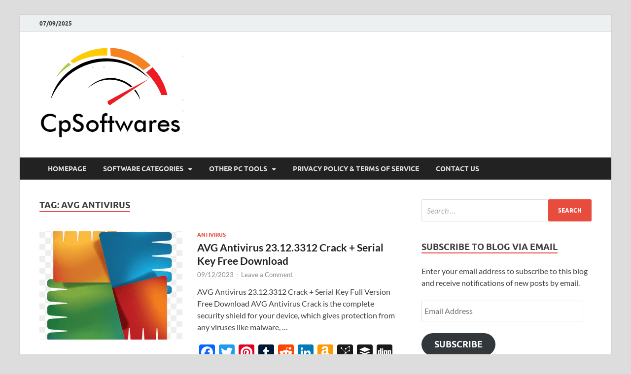

--- FILE ---
content_type: text/html
request_url: https://cpsoftwares.com/tag/avg-antivirus/
body_size: 13419
content:
<!DOCTYPE html>
<html lang="en-US">
<head>
<meta charset="UTF-8">
<meta name="viewport" content="width=device-width, initial-scale=1">
<link rel="profile" href="https://gmpg.org/xfn/11">
<meta name='robots' content='index, follow, max-image-preview:large, max-snippet:-1, max-video-preview:-1' />
<style>img:is([sizes="auto" i], [sizes^="auto," i]) { contain-intrinsic-size: 3000px 1500px }</style>
<!-- This site is optimized with the Yoast SEO plugin v25.8 - https://yoast.com/wordpress/plugins/seo/ -->
<title>page%%</title>
<link rel="canonical" href="https://cpsoftwares.com/tag/avg-antivirus/" />
<meta property="og:locale" content="en_US" />
<meta property="og:type" content="article" />
<meta property="og:title" content="page%%" />
<meta property="og:url" content="https://cpsoftwares.com/tag/avg-antivirus/" />
<meta property="og:site_name" content="Crack Pc Software" />
<meta name="twitter:card" content="summary_large_image" />
<script type="application/ld+json" class="yoast-schema-graph">{"@context":"https://schema.org","@graph":[{"@type":"CollectionPage","@id":"https://cpsoftwares.com/tag/avg-antivirus/","url":"https://cpsoftwares.com/tag/avg-antivirus/","name":"page%%","isPartOf":{"@id":"https://cpsoftwares.com/#website"},"primaryImageOfPage":{"@id":"https://cpsoftwares.com/tag/avg-antivirus/#primaryimage"},"image":{"@id":"https://cpsoftwares.com/tag/avg-antivirus/#primaryimage"},"thumbnailUrl":"https://i0.wp.com/cpsoftwares.com/wp-content/uploads/2020/08/AVG-Antivirus-Crack.png?fit=360%2C360&ssl=1","breadcrumb":{"@id":"https://cpsoftwares.com/tag/avg-antivirus/#breadcrumb"},"inLanguage":"en-US"},{"@type":"ImageObject","inLanguage":"en-US","@id":"https://cpsoftwares.com/tag/avg-antivirus/#primaryimage","url":"https://i0.wp.com/cpsoftwares.com/wp-content/uploads/2020/08/AVG-Antivirus-Crack.png?fit=360%2C360&ssl=1","contentUrl":"https://i0.wp.com/cpsoftwares.com/wp-content/uploads/2020/08/AVG-Antivirus-Crack.png?fit=360%2C360&ssl=1","width":360,"height":360,"caption":"AVG Antivirus Crack"},{"@type":"BreadcrumbList","@id":"https://cpsoftwares.com/tag/avg-antivirus/#breadcrumb","itemListElement":[{"@type":"ListItem","position":1,"name":"Home","item":"https://cpsoftwares.com/"},{"@type":"ListItem","position":2,"name":"AVG Antivirus"}]},{"@type":"WebSite","@id":"https://cpsoftwares.com/#website","url":"https://cpsoftwares.com/","name":"Crack Pc Software","description":"Crack Pc Softwares Full Version Free Download","publisher":{"@id":"https://cpsoftwares.com/#organization"},"potentialAction":[{"@type":"SearchAction","target":{"@type":"EntryPoint","urlTemplate":"https://cpsoftwares.com/?s={search_term_string}"},"query-input":{"@type":"PropertyValueSpecification","valueRequired":true,"valueName":"search_term_string"}}],"inLanguage":"en-US"},{"@type":"Organization","@id":"https://cpsoftwares.com/#organization","name":"Crack Pc Software","url":"https://cpsoftwares.com/","logo":{"@type":"ImageObject","inLanguage":"en-US","@id":"https://cpsoftwares.com/#/schema/logo/image/","url":"https://i0.wp.com/cpsoftwares.com/wp-content/uploads/2020/08/logo-cpsoftwares.png?fit=292%2C193&ssl=1","contentUrl":"https://i0.wp.com/cpsoftwares.com/wp-content/uploads/2020/08/logo-cpsoftwares.png?fit=292%2C193&ssl=1","width":292,"height":193,"caption":"Crack Pc Software"},"image":{"@id":"https://cpsoftwares.com/#/schema/logo/image/"}}]}</script>
<!-- / Yoast SEO plugin. -->
<link rel='dns-prefetch' href='//static.addtoany.com' />
<link rel='dns-prefetch' href='//secure.gravatar.com' />
<link rel='dns-prefetch' href='//stats.wp.com' />
<link rel='dns-prefetch' href='//v0.wordpress.com' />
<link rel='dns-prefetch' href='//widgets.wp.com' />
<link rel='dns-prefetch' href='//s0.wp.com' />
<link rel='dns-prefetch' href='//0.gravatar.com' />
<link rel='dns-prefetch' href='//1.gravatar.com' />
<link rel='dns-prefetch' href='//2.gravatar.com' />
<link rel='preconnect' href='//i0.wp.com' />
<link rel='preconnect' href='//c0.wp.com' />
<link rel="alternate" type="application/rss+xml" title="Crack Pc Software &raquo; Feed" href="https://cpsoftwares.com/feed/" />
<link rel="alternate" type="application/rss+xml" title="Crack Pc Software &raquo; Comments Feed" href="https://cpsoftwares.com/comments/feed/" />
<link rel="alternate" type="application/rss+xml" title="Crack Pc Software &raquo; AVG Antivirus Tag Feed" href="https://cpsoftwares.com/tag/avg-antivirus/feed/" />
<style type="text/css" media="all">
.wpautoterms-footer{background-color:#ffffff;text-align:center;}
.wpautoterms-footer a{color:#000000;font-family:Arial, sans-serif;font-size:14px;}
.wpautoterms-footer .separator{color:#cccccc;font-family:Arial, sans-serif;font-size:14px;}</style>
<link rel='stylesheet' id='wp-block-library-css' href='https://c0.wp.com/c/6.8.2/wp-includes/css/dist/block-library/style.min.css' type='text/css' media='all' />
<style id='wp-block-library-theme-inline-css' type='text/css'>
.wp-block-audio :where(figcaption){color:#555;font-size:13px;text-align:center}.is-dark-theme .wp-block-audio :where(figcaption){color:#ffffffa6}.wp-block-audio{margin:0 0 1em}.wp-block-code{border:1px solid #ccc;border-radius:4px;font-family:Menlo,Consolas,monaco,monospace;padding:.8em 1em}.wp-block-embed :where(figcaption){color:#555;font-size:13px;text-align:center}.is-dark-theme .wp-block-embed :where(figcaption){color:#ffffffa6}.wp-block-embed{margin:0 0 1em}.blocks-gallery-caption{color:#555;font-size:13px;text-align:center}.is-dark-theme .blocks-gallery-caption{color:#ffffffa6}:root :where(.wp-block-image figcaption){color:#555;font-size:13px;text-align:center}.is-dark-theme :root :where(.wp-block-image figcaption){color:#ffffffa6}.wp-block-image{margin:0 0 1em}.wp-block-pullquote{border-bottom:4px solid;border-top:4px solid;color:currentColor;margin-bottom:1.75em}.wp-block-pullquote cite,.wp-block-pullquote footer,.wp-block-pullquote__citation{color:currentColor;font-size:.8125em;font-style:normal;text-transform:uppercase}.wp-block-quote{border-left:.25em solid;margin:0 0 1.75em;padding-left:1em}.wp-block-quote cite,.wp-block-quote footer{color:currentColor;font-size:.8125em;font-style:normal;position:relative}.wp-block-quote:where(.has-text-align-right){border-left:none;border-right:.25em solid;padding-left:0;padding-right:1em}.wp-block-quote:where(.has-text-align-center){border:none;padding-left:0}.wp-block-quote.is-large,.wp-block-quote.is-style-large,.wp-block-quote:where(.is-style-plain){border:none}.wp-block-search .wp-block-search__label{font-weight:700}.wp-block-search__button{border:1px solid #ccc;padding:.375em .625em}:where(.wp-block-group.has-background){padding:1.25em 2.375em}.wp-block-separator.has-css-opacity{opacity:.4}.wp-block-separator{border:none;border-bottom:2px solid;margin-left:auto;margin-right:auto}.wp-block-separator.has-alpha-channel-opacity{opacity:1}.wp-block-separator:not(.is-style-wide):not(.is-style-dots){width:100px}.wp-block-separator.has-background:not(.is-style-dots){border-bottom:none;height:1px}.wp-block-separator.has-background:not(.is-style-wide):not(.is-style-dots){height:2px}.wp-block-table{margin:0 0 1em}.wp-block-table td,.wp-block-table th{word-break:normal}.wp-block-table :where(figcaption){color:#555;font-size:13px;text-align:center}.is-dark-theme .wp-block-table :where(figcaption){color:#ffffffa6}.wp-block-video :where(figcaption){color:#555;font-size:13px;text-align:center}.is-dark-theme .wp-block-video :where(figcaption){color:#ffffffa6}.wp-block-video{margin:0 0 1em}:root :where(.wp-block-template-part.has-background){margin-bottom:0;margin-top:0;padding:1.25em 2.375em}
</style>
<style id='classic-theme-styles-inline-css' type='text/css'>
/*! This file is auto-generated */
.wp-block-button__link{color:#fff;background-color:#32373c;border-radius:9999px;box-shadow:none;text-decoration:none;padding:calc(.667em + 2px) calc(1.333em + 2px);font-size:1.125em}.wp-block-file__button{background:#32373c;color:#fff;text-decoration:none}
</style>
<link rel='stylesheet' id='mediaelement-css' href='https://c0.wp.com/c/6.8.2/wp-includes/js/mediaelement/mediaelementplayer-legacy.min.css' type='text/css' media='all' />
<link rel='stylesheet' id='wp-mediaelement-css' href='https://c0.wp.com/c/6.8.2/wp-includes/js/mediaelement/wp-mediaelement.min.css' type='text/css' media='all' />
<style id='jetpack-sharing-buttons-style-inline-css' type='text/css'>
.jetpack-sharing-buttons__services-list{display:flex;flex-direction:row;flex-wrap:wrap;gap:0;list-style-type:none;margin:5px;padding:0}.jetpack-sharing-buttons__services-list.has-small-icon-size{font-size:12px}.jetpack-sharing-buttons__services-list.has-normal-icon-size{font-size:16px}.jetpack-sharing-buttons__services-list.has-large-icon-size{font-size:24px}.jetpack-sharing-buttons__services-list.has-huge-icon-size{font-size:36px}@media print{.jetpack-sharing-buttons__services-list{display:none!important}}.editor-styles-wrapper .wp-block-jetpack-sharing-buttons{gap:0;padding-inline-start:0}ul.jetpack-sharing-buttons__services-list.has-background{padding:1.25em 2.375em}
</style>
<style id='global-styles-inline-css' type='text/css'>
:root{--wp--preset--aspect-ratio--square: 1;--wp--preset--aspect-ratio--4-3: 4/3;--wp--preset--aspect-ratio--3-4: 3/4;--wp--preset--aspect-ratio--3-2: 3/2;--wp--preset--aspect-ratio--2-3: 2/3;--wp--preset--aspect-ratio--16-9: 16/9;--wp--preset--aspect-ratio--9-16: 9/16;--wp--preset--color--black: #000000;--wp--preset--color--cyan-bluish-gray: #abb8c3;--wp--preset--color--white: #ffffff;--wp--preset--color--pale-pink: #f78da7;--wp--preset--color--vivid-red: #cf2e2e;--wp--preset--color--luminous-vivid-orange: #ff6900;--wp--preset--color--luminous-vivid-amber: #fcb900;--wp--preset--color--light-green-cyan: #7bdcb5;--wp--preset--color--vivid-green-cyan: #00d084;--wp--preset--color--pale-cyan-blue: #8ed1fc;--wp--preset--color--vivid-cyan-blue: #0693e3;--wp--preset--color--vivid-purple: #9b51e0;--wp--preset--gradient--vivid-cyan-blue-to-vivid-purple: linear-gradient(135deg,rgba(6,147,227,1) 0%,rgb(155,81,224) 100%);--wp--preset--gradient--light-green-cyan-to-vivid-green-cyan: linear-gradient(135deg,rgb(122,220,180) 0%,rgb(0,208,130) 100%);--wp--preset--gradient--luminous-vivid-amber-to-luminous-vivid-orange: linear-gradient(135deg,rgba(252,185,0,1) 0%,rgba(255,105,0,1) 100%);--wp--preset--gradient--luminous-vivid-orange-to-vivid-red: linear-gradient(135deg,rgba(255,105,0,1) 0%,rgb(207,46,46) 100%);--wp--preset--gradient--very-light-gray-to-cyan-bluish-gray: linear-gradient(135deg,rgb(238,238,238) 0%,rgb(169,184,195) 100%);--wp--preset--gradient--cool-to-warm-spectrum: linear-gradient(135deg,rgb(74,234,220) 0%,rgb(151,120,209) 20%,rgb(207,42,186) 40%,rgb(238,44,130) 60%,rgb(251,105,98) 80%,rgb(254,248,76) 100%);--wp--preset--gradient--blush-light-purple: linear-gradient(135deg,rgb(255,206,236) 0%,rgb(152,150,240) 100%);--wp--preset--gradient--blush-bordeaux: linear-gradient(135deg,rgb(254,205,165) 0%,rgb(254,45,45) 50%,rgb(107,0,62) 100%);--wp--preset--gradient--luminous-dusk: linear-gradient(135deg,rgb(255,203,112) 0%,rgb(199,81,192) 50%,rgb(65,88,208) 100%);--wp--preset--gradient--pale-ocean: linear-gradient(135deg,rgb(255,245,203) 0%,rgb(182,227,212) 50%,rgb(51,167,181) 100%);--wp--preset--gradient--electric-grass: linear-gradient(135deg,rgb(202,248,128) 0%,rgb(113,206,126) 100%);--wp--preset--gradient--midnight: linear-gradient(135deg,rgb(2,3,129) 0%,rgb(40,116,252) 100%);--wp--preset--font-size--small: 13px;--wp--preset--font-size--medium: 20px;--wp--preset--font-size--large: 36px;--wp--preset--font-size--x-large: 42px;--wp--preset--spacing--20: 0.44rem;--wp--preset--spacing--30: 0.67rem;--wp--preset--spacing--40: 1rem;--wp--preset--spacing--50: 1.5rem;--wp--preset--spacing--60: 2.25rem;--wp--preset--spacing--70: 3.38rem;--wp--preset--spacing--80: 5.06rem;--wp--preset--shadow--natural: 6px 6px 9px rgba(0, 0, 0, 0.2);--wp--preset--shadow--deep: 12px 12px 50px rgba(0, 0, 0, 0.4);--wp--preset--shadow--sharp: 6px 6px 0px rgba(0, 0, 0, 0.2);--wp--preset--shadow--outlined: 6px 6px 0px -3px rgba(255, 255, 255, 1), 6px 6px rgba(0, 0, 0, 1);--wp--preset--shadow--crisp: 6px 6px 0px rgba(0, 0, 0, 1);}:where(.is-layout-flex){gap: 0.5em;}:where(.is-layout-grid){gap: 0.5em;}body .is-layout-flex{display: flex;}.is-layout-flex{flex-wrap: wrap;align-items: center;}.is-layout-flex > :is(*, div){margin: 0;}body .is-layout-grid{display: grid;}.is-layout-grid > :is(*, div){margin: 0;}:where(.wp-block-columns.is-layout-flex){gap: 2em;}:where(.wp-block-columns.is-layout-grid){gap: 2em;}:where(.wp-block-post-template.is-layout-flex){gap: 1.25em;}:where(.wp-block-post-template.is-layout-grid){gap: 1.25em;}.has-black-color{color: var(--wp--preset--color--black) !important;}.has-cyan-bluish-gray-color{color: var(--wp--preset--color--cyan-bluish-gray) !important;}.has-white-color{color: var(--wp--preset--color--white) !important;}.has-pale-pink-color{color: var(--wp--preset--color--pale-pink) !important;}.has-vivid-red-color{color: var(--wp--preset--color--vivid-red) !important;}.has-luminous-vivid-orange-color{color: var(--wp--preset--color--luminous-vivid-orange) !important;}.has-luminous-vivid-amber-color{color: var(--wp--preset--color--luminous-vivid-amber) !important;}.has-light-green-cyan-color{color: var(--wp--preset--color--light-green-cyan) !important;}.has-vivid-green-cyan-color{color: var(--wp--preset--color--vivid-green-cyan) !important;}.has-pale-cyan-blue-color{color: var(--wp--preset--color--pale-cyan-blue) !important;}.has-vivid-cyan-blue-color{color: var(--wp--preset--color--vivid-cyan-blue) !important;}.has-vivid-purple-color{color: var(--wp--preset--color--vivid-purple) !important;}.has-black-background-color{background-color: var(--wp--preset--color--black) !important;}.has-cyan-bluish-gray-background-color{background-color: var(--wp--preset--color--cyan-bluish-gray) !important;}.has-white-background-color{background-color: var(--wp--preset--color--white) !important;}.has-pale-pink-background-color{background-color: var(--wp--preset--color--pale-pink) !important;}.has-vivid-red-background-color{background-color: var(--wp--preset--color--vivid-red) !important;}.has-luminous-vivid-orange-background-color{background-color: var(--wp--preset--color--luminous-vivid-orange) !important;}.has-luminous-vivid-amber-background-color{background-color: var(--wp--preset--color--luminous-vivid-amber) !important;}.has-light-green-cyan-background-color{background-color: var(--wp--preset--color--light-green-cyan) !important;}.has-vivid-green-cyan-background-color{background-color: var(--wp--preset--color--vivid-green-cyan) !important;}.has-pale-cyan-blue-background-color{background-color: var(--wp--preset--color--pale-cyan-blue) !important;}.has-vivid-cyan-blue-background-color{background-color: var(--wp--preset--color--vivid-cyan-blue) !important;}.has-vivid-purple-background-color{background-color: var(--wp--preset--color--vivid-purple) !important;}.has-black-border-color{border-color: var(--wp--preset--color--black) !important;}.has-cyan-bluish-gray-border-color{border-color: var(--wp--preset--color--cyan-bluish-gray) !important;}.has-white-border-color{border-color: var(--wp--preset--color--white) !important;}.has-pale-pink-border-color{border-color: var(--wp--preset--color--pale-pink) !important;}.has-vivid-red-border-color{border-color: var(--wp--preset--color--vivid-red) !important;}.has-luminous-vivid-orange-border-color{border-color: var(--wp--preset--color--luminous-vivid-orange) !important;}.has-luminous-vivid-amber-border-color{border-color: var(--wp--preset--color--luminous-vivid-amber) !important;}.has-light-green-cyan-border-color{border-color: var(--wp--preset--color--light-green-cyan) !important;}.has-vivid-green-cyan-border-color{border-color: var(--wp--preset--color--vivid-green-cyan) !important;}.has-pale-cyan-blue-border-color{border-color: var(--wp--preset--color--pale-cyan-blue) !important;}.has-vivid-cyan-blue-border-color{border-color: var(--wp--preset--color--vivid-cyan-blue) !important;}.has-vivid-purple-border-color{border-color: var(--wp--preset--color--vivid-purple) !important;}.has-vivid-cyan-blue-to-vivid-purple-gradient-background{background: var(--wp--preset--gradient--vivid-cyan-blue-to-vivid-purple) !important;}.has-light-green-cyan-to-vivid-green-cyan-gradient-background{background: var(--wp--preset--gradient--light-green-cyan-to-vivid-green-cyan) !important;}.has-luminous-vivid-amber-to-luminous-vivid-orange-gradient-background{background: var(--wp--preset--gradient--luminous-vivid-amber-to-luminous-vivid-orange) !important;}.has-luminous-vivid-orange-to-vivid-red-gradient-background{background: var(--wp--preset--gradient--luminous-vivid-orange-to-vivid-red) !important;}.has-very-light-gray-to-cyan-bluish-gray-gradient-background{background: var(--wp--preset--gradient--very-light-gray-to-cyan-bluish-gray) !important;}.has-cool-to-warm-spectrum-gradient-background{background: var(--wp--preset--gradient--cool-to-warm-spectrum) !important;}.has-blush-light-purple-gradient-background{background: var(--wp--preset--gradient--blush-light-purple) !important;}.has-blush-bordeaux-gradient-background{background: var(--wp--preset--gradient--blush-bordeaux) !important;}.has-luminous-dusk-gradient-background{background: var(--wp--preset--gradient--luminous-dusk) !important;}.has-pale-ocean-gradient-background{background: var(--wp--preset--gradient--pale-ocean) !important;}.has-electric-grass-gradient-background{background: var(--wp--preset--gradient--electric-grass) !important;}.has-midnight-gradient-background{background: var(--wp--preset--gradient--midnight) !important;}.has-small-font-size{font-size: var(--wp--preset--font-size--small) !important;}.has-medium-font-size{font-size: var(--wp--preset--font-size--medium) !important;}.has-large-font-size{font-size: var(--wp--preset--font-size--large) !important;}.has-x-large-font-size{font-size: var(--wp--preset--font-size--x-large) !important;}
:where(.wp-block-post-template.is-layout-flex){gap: 1.25em;}:where(.wp-block-post-template.is-layout-grid){gap: 1.25em;}
:where(.wp-block-columns.is-layout-flex){gap: 2em;}:where(.wp-block-columns.is-layout-grid){gap: 2em;}
:root :where(.wp-block-pullquote){font-size: 1.5em;line-height: 1.6;}
</style>
<!-- <link rel='stylesheet' id='wpautoterms_css-css' href='https://cpsoftwares.com/wp-content/plugins/auto-terms-of-service-and-privacy-policy/css/wpautoterms.css?ver=6.8.2' type='text/css' media='all' /> -->
<!-- <link rel='stylesheet' id='contact-form-7-css' href='https://cpsoftwares.com/wp-content/plugins/contact-form-7/includes/css/styles.css?ver=6.1.1' type='text/css' media='all' /> -->
<!-- <link rel='stylesheet' id='hitmag-fonts-css' href='https://cpsoftwares.com/wp-content/themes/hitmag/css/fonts.css' type='text/css' media='all' /> -->
<!-- <link rel='stylesheet' id='hitmag-font-awesome-css' href='https://cpsoftwares.com/wp-content/themes/hitmag/css/all.min.css?ver=6.5.1' type='text/css' media='all' /> -->
<!-- <link rel='stylesheet' id='hitmag-style-css' href='https://cpsoftwares.com/wp-content/themes/hitmag/style.css?ver=1.4.3' type='text/css' media='all' /> -->
<link rel="stylesheet" type="text/css" href="//cpsoftwares.com/wp-content/cache/wpfc-minified/m1ef5h1p/o0a5.css" media="all"/>
<link rel='stylesheet' id='jetpack_likes-css' href='https://c0.wp.com/p/jetpack/14.9.1/modules/likes/style.css' type='text/css' media='all' />
<link rel='stylesheet' id='jetpack-subscriptions-css' href='https://c0.wp.com/p/jetpack/14.9.1/_inc/build/subscriptions/subscriptions.min.css' type='text/css' media='all' />
<!-- <link rel='stylesheet' id='addtoany-css' href='https://cpsoftwares.com/wp-content/plugins/add-to-any/addtoany.min.css?ver=1.16' type='text/css' media='all' /> -->
<link rel="stylesheet" type="text/css" href="//cpsoftwares.com/wp-content/cache/wpfc-minified/qj1bkec/faawy.css" media="all"/>
<script type="text/javascript" src="https://c0.wp.com/c/6.8.2/wp-includes/js/jquery/jquery.min.js" id="jquery-core-js"></script>
<script type="text/javascript" src="https://c0.wp.com/c/6.8.2/wp-includes/js/jquery/jquery-migrate.min.js" id="jquery-migrate-js"></script>
<script type="text/javascript" src="https://c0.wp.com/c/6.8.2/wp-includes/js/dist/dom-ready.min.js" id="wp-dom-ready-js"></script>
<script src='//cpsoftwares.com/wp-content/cache/wpfc-minified/6ynbzjv3/faawy.js' type="text/javascript"></script>
<!-- <script type="text/javascript" src="https://cpsoftwares.com/wp-content/plugins/auto-terms-of-service-and-privacy-policy/js/base.js?ver=3.0.3" id="wpautoterms_base-js"></script> -->
<script type="text/javascript" id="addtoany-core-js-before">
/* <![CDATA[ */
window.a2a_config=window.a2a_config||{};a2a_config.callbacks=[];a2a_config.overlays=[];a2a_config.templates={};
/* ]]> */
</script>
<script type="text/javascript" defer src="https://static.addtoany.com/menu/page.js" id="addtoany-core-js"></script>
<script src='//cpsoftwares.com/wp-content/cache/wpfc-minified/e2cmkrb0/faawy.js' type="text/javascript"></script>
<!-- <script type="text/javascript" defer src="https://cpsoftwares.com/wp-content/plugins/add-to-any/addtoany.min.js?ver=1.1" id="addtoany-jquery-js"></script> -->
<!--[if lt IE 9]>
<script type="text/javascript" src="https://cpsoftwares.com/wp-content/themes/hitmag/js/html5shiv.min.js?ver=6.8.2" id="html5shiv-js"></script>
<![endif]-->
<link rel="https://api.w.org/" href="https://cpsoftwares.com/wp-json/" /><link rel="alternate" title="JSON" type="application/json" href="https://cpsoftwares.com/wp-json/wp/v2/tags/3423" /><link rel="EditURI" type="application/rsd+xml" title="RSD" href="https://cpsoftwares.com/xmlrpc.php?rsd" />
<meta name="generator" content="WordPress 6.8.2" />
<style>img#wpstats{display:none}</style>
<style type="text/css">
button,
input[type="button"],
input[type="reset"],
input[type="submit"] {
background: #E74C3C;
}
.th-readmore {
background: #E74C3C;
}           
a:hover {
color: #E74C3C;
} 
.main-navigation a:hover {
background-color: #E74C3C;
}
.main-navigation .current_page_item > a,
.main-navigation .current-menu-item > a,
.main-navigation .current_page_ancestor > a,
.main-navigation .current-menu-ancestor > a {
background-color: #E74C3C;
}
#main-nav-button:hover {
background-color: #E74C3C;
}
.post-navigation .post-title:hover {
color: #E74C3C;
}
.top-navigation a:hover {
color: #E74C3C;
}
.top-navigation ul ul a:hover {
background: #E74C3C;
}
#top-nav-button:hover {
color: #E74C3C;
}
.responsive-mainnav li a:hover,
.responsive-topnav li a:hover {
background: #E74C3C;
}
#hm-search-form .search-form .search-submit {
background-color: #E74C3C;
}
.nav-links .current {
background: #E74C3C;
}
.is-style-hitmag-widget-title,
.elementor-widget-container h5,
.widgettitle,
.widget-title {
border-bottom: 2px solid #E74C3C;
}
.footer-widget-title {
border-bottom: 2px solid #E74C3C;
}
.widget-area a:hover {
color: #E74C3C;
}
.footer-widget-area .widget a:hover {
color: #E74C3C;
}
.site-info a:hover {
color: #E74C3C;
}
.wp-block-search .wp-block-search__button,
.search-form .search-submit {
background: #E74C3C;
}
.hmb-entry-title a:hover {
color: #E74C3C;
}
.hmb-entry-meta a:hover,
.hms-meta a:hover {
color: #E74C3C;
}
.hms-title a:hover {
color: #E74C3C;
}
.hmw-grid-post .post-title a:hover {
color: #E74C3C;
}
.footer-widget-area .hmw-grid-post .post-title a:hover,
.footer-widget-area .hmb-entry-title a:hover,
.footer-widget-area .hms-title a:hover {
color: #E74C3C;
}
.hm-tabs-wdt .ui-state-active {
border-bottom: 2px solid #E74C3C;
}
a.hm-viewall {
background: #E74C3C;
}
#hitmag-tags a,
.widget_tag_cloud .tagcloud a {
background: #E74C3C;
}
.site-title a {
color: #E74C3C;
}
.hitmag-post .entry-title a:hover {
color: #E74C3C;
}
.hitmag-post .entry-meta a:hover {
color: #E74C3C;
}
.cat-links a {
color: #E74C3C;
}
.hitmag-single .entry-meta a:hover {
color: #E74C3C;
}
.hitmag-single .author a:hover {
color: #E74C3C;
}
.hm-author-content .author-posts-link {
color: #E74C3C;
}
.hm-tags-links a:hover {
background: #E74C3C;
}
.hm-tagged {
background: #E74C3C;
}
.hm-edit-link a.post-edit-link {
background: #E74C3C;
}
.arc-page-title {
border-bottom: 2px solid #E74C3C;
}
.srch-page-title {
border-bottom: 2px solid #E74C3C;
}
.hm-slider-details .cat-links {
background: #E74C3C;
}
.hm-rel-post .post-title a:hover {
color: #E74C3C;
}
.comment-author a {
color: #E74C3C;
}
.comment-metadata a:hover,
.comment-metadata a:focus,
.pingback .comment-edit-link:hover,
.pingback .comment-edit-link:focus {
color: #E74C3C;
}
.comment-reply-link:hover,
.comment-reply-link:focus {
background: #E74C3C;
}
.required {
color: #E74C3C;
}
blockquote {
border-left: 3px solid #E74C3C;
}
.comment-reply-title small a:before {
color: #E74C3C;
}
.woocommerce ul.products li.product h3:hover,
.woocommerce-widget-area ul li a:hover,
.woocommerce-loop-product__title:hover {
color: #E74C3C;
}
.woocommerce-product-search input[type="submit"],
.woocommerce #respond input#submit, 
.woocommerce a.button, 
.woocommerce button.button, 
.woocommerce input.button,
.woocommerce nav.woocommerce-pagination ul li a:focus,
.woocommerce nav.woocommerce-pagination ul li a:hover,
.woocommerce nav.woocommerce-pagination ul li span.current,
.woocommerce span.onsale,
.woocommerce-widget-area .widget-title,
.woocommerce #respond input#submit.alt,
.woocommerce a.button.alt,
.woocommerce button.button.alt,
.woocommerce input.button.alt {
background: #E74C3C;
}
.wp-block-quote,
.wp-block-quote:not(.is-large):not(.is-style-large) {
border-left: 3px solid #E74C3C;
}		</style>
<style type="text/css">
.site-title a,
.site-description {
position: absolute;
clip: rect(1px, 1px, 1px, 1px);
}
</style>
<link rel="icon" href="https://i0.wp.com/cpsoftwares.com/wp-content/uploads/2020/08/cropped-favicon-cpsoftwares.png?fit=32%2C32&#038;ssl=1" sizes="32x32" />
<link rel="icon" href="https://i0.wp.com/cpsoftwares.com/wp-content/uploads/2020/08/cropped-favicon-cpsoftwares.png?fit=192%2C192&#038;ssl=1" sizes="192x192" />
<link rel="apple-touch-icon" href="https://i0.wp.com/cpsoftwares.com/wp-content/uploads/2020/08/cropped-favicon-cpsoftwares.png?fit=180%2C180&#038;ssl=1" />
<meta name="msapplication-TileImage" content="https://i0.wp.com/cpsoftwares.com/wp-content/uploads/2020/08/cropped-favicon-cpsoftwares.png?fit=270%2C270&#038;ssl=1" />
<style id="kirki-inline-styles"></style></head>
<body data-rsssl=1 class="archive tag tag-avg-antivirus tag-3423 wp-custom-logo wp-embed-responsive wp-theme-hitmag hfeed th-right-sidebar">
<div id="page" class="site hitmag-wrapper">
<a class="skip-link screen-reader-text" href="#content">Skip to content</a>
<header id="masthead" class="site-header" role="banner">
<div class="hm-top-bar">
<div class="hm-container">
<div class="hm-date">07/09/2025</div>
</div><!-- .hm-container -->
</div><!-- .hm-top-bar -->
<div class="header-main-area ">
<div class="hm-container">
<div class="site-branding">
<div class="site-branding-content">
<div class="hm-logo">
<a href="https://cpsoftwares.com/" class="custom-logo-link" rel="home"><img width="292" height="193" src="https://i0.wp.com/cpsoftwares.com/wp-content/uploads/2020/08/logo-cpsoftwares.png?fit=292%2C193&amp;ssl=1" class="custom-logo" alt="Crack Pc Software" decoding="async" fetchpriority="high" srcset="https://i0.wp.com/cpsoftwares.com/wp-content/uploads/2020/08/logo-cpsoftwares.png?w=292&amp;ssl=1 292w, https://i0.wp.com/cpsoftwares.com/wp-content/uploads/2020/08/logo-cpsoftwares.png?resize=290%2C193&amp;ssl=1 290w" sizes="(max-width: 292px) 100vw, 292px" data-attachment-id="1193" data-permalink="https://cpsoftwares.com/logo-cpsoftwares/" data-orig-file="https://i0.wp.com/cpsoftwares.com/wp-content/uploads/2020/08/logo-cpsoftwares.png?fit=292%2C193&amp;ssl=1" data-orig-size="292,193" data-comments-opened="1" data-image-meta="{&quot;aperture&quot;:&quot;0&quot;,&quot;credit&quot;:&quot;&quot;,&quot;camera&quot;:&quot;&quot;,&quot;caption&quot;:&quot;&quot;,&quot;created_timestamp&quot;:&quot;0&quot;,&quot;copyright&quot;:&quot;&quot;,&quot;focal_length&quot;:&quot;0&quot;,&quot;iso&quot;:&quot;0&quot;,&quot;shutter_speed&quot;:&quot;0&quot;,&quot;title&quot;:&quot;&quot;,&quot;orientation&quot;:&quot;0&quot;}" data-image-title="logo cpsoftwares" data-image-description="" data-image-caption="" data-medium-file="https://i0.wp.com/cpsoftwares.com/wp-content/uploads/2020/08/logo-cpsoftwares.png?fit=292%2C193&amp;ssl=1" data-large-file="https://i0.wp.com/cpsoftwares.com/wp-content/uploads/2020/08/logo-cpsoftwares.png?fit=292%2C193&amp;ssl=1" /></a>					</div><!-- .hm-logo -->
<div class="hm-site-title">
<p class="site-title"><a href="https://cpsoftwares.com/" rel="home">Crack Pc Software</a></p>
<p class="site-description">Crack Pc Softwares Full Version Free Download</p>
</div><!-- .hm-site-title -->
</div><!-- .site-branding-content -->
</div><!-- .site-branding -->
</div><!-- .hm-container -->
</div><!-- .header-main-area -->
<div class="hm-nav-container">
<nav id="site-navigation" class="main-navigation" role="navigation">
<div class="hm-container">
<div class="menu-primary-menu-container"><ul id="primary-menu" class="menu"><li id="menu-item-8" class="menu-item menu-item-type-custom menu-item-object-custom menu-item-home menu-item-8"><a href="https://cpsoftwares.com/">HomePage</a></li>
<li id="menu-item-9" class="menu-item menu-item-type-custom menu-item-object-custom menu-item-has-children menu-item-9"><a>Software Categories</a>
<ul class="sub-menu">
<li id="menu-item-10" class="menu-item menu-item-type-taxonomy menu-item-object-category menu-item-10"><a href="https://cpsoftwares.com/category/antivirus/">Antivirus</a></li>
<li id="menu-item-11" class="menu-item menu-item-type-taxonomy menu-item-object-category menu-item-11"><a href="https://cpsoftwares.com/category/data-recovery-tool/">Data Recovery Tool</a></li>
<li id="menu-item-12" class="menu-item menu-item-type-taxonomy menu-item-object-category menu-item-12"><a href="https://cpsoftwares.com/category/download-manager/">Download Manager</a></li>
<li id="menu-item-13" class="menu-item menu-item-type-taxonomy menu-item-object-category menu-item-13"><a href="https://cpsoftwares.com/category/drivers/">Drivers</a></li>
<li id="menu-item-14" class="menu-item menu-item-type-taxonomy menu-item-object-category menu-item-14"><a href="https://cpsoftwares.com/category/graphics/">Graphics</a></li>
<li id="menu-item-16" class="menu-item menu-item-type-taxonomy menu-item-object-category menu-item-16"><a href="https://cpsoftwares.com/category/multimedia/">Multimedia</a></li>
<li id="menu-item-18" class="menu-item menu-item-type-taxonomy menu-item-object-category menu-item-18"><a href="https://cpsoftwares.com/category/pc-optimization/">Pc Optimization</a></li>
<li id="menu-item-19" class="menu-item menu-item-type-taxonomy menu-item-object-category menu-item-19"><a href="https://cpsoftwares.com/category/security/">Security</a></li>
<li id="menu-item-20" class="menu-item menu-item-type-taxonomy menu-item-object-category menu-item-20"><a href="https://cpsoftwares.com/category/video-converter/">Video Converter</a></li>
<li id="menu-item-21" class="menu-item menu-item-type-taxonomy menu-item-object-category menu-item-21"><a href="https://cpsoftwares.com/category/video-editor/">Video Editor</a></li>
<li id="menu-item-22" class="menu-item menu-item-type-taxonomy menu-item-object-category menu-item-22"><a href="https://cpsoftwares.com/category/windows-activator/">Windows Activator</a></li>
</ul>
</li>
<li id="menu-item-39" class="menu-item menu-item-type-custom menu-item-object-custom menu-item-home menu-item-has-children menu-item-39"><a href="https://cpsoftwares.com/">Other Pc Tools</a>
<ul class="sub-menu">
<li id="menu-item-23" class="menu-item menu-item-type-taxonomy menu-item-object-category menu-item-23"><a href="https://cpsoftwares.com/category/windows-tools/">Windows Tools</a></li>
<li id="menu-item-17" class="menu-item menu-item-type-taxonomy menu-item-object-category menu-item-17"><a href="https://cpsoftwares.com/category/office-tools/">Office Tools</a></li>
<li id="menu-item-15" class="menu-item menu-item-type-taxonomy menu-item-object-category menu-item-15"><a href="https://cpsoftwares.com/category/mac-tools/">Mac Tools</a></li>
</ul>
</li>
<li id="menu-item-31" class="menu-item menu-item-type-post_type menu-item-object-page menu-item-31"><a href="https://cpsoftwares.com/privacy-policy-terms-of-service/">Privacy Policy &#038; Terms Of Service</a></li>
<li id="menu-item-32" class="menu-item menu-item-type-post_type menu-item-object-page menu-item-32"><a href="https://cpsoftwares.com/contact-us/">Contact US</a></li>
</ul></div>					
</div><!-- .hm-container -->
</nav><!-- #site-navigation -->
<div class="hm-nwrap">
<a href="#" class="navbutton" id="main-nav-button">
<span class="main-nav-btn-lbl">Main Menu</span>				</a>
</div>
<div class="responsive-mainnav"></div>
</div><!-- .hm-nav-container -->
</header><!-- #masthead -->
<div id="content" class="site-content">
<div class="hm-container">
<div id="primary" class="content-area">
<main id="main" class="site-main" role="main">
<header class="page-header">
<h1 class="page-title arc-page-title">Tag: <span>AVG Antivirus</span></h1>			</header><!-- .page-header -->
<div class="posts-wrap th-list-posts">
<article id="post-1244" class="hitmag-post post-1244 post type-post status-publish format-standard has-post-thumbnail hentry category-antivirus tag-avg-antivirus tag-avg-antivirus-20-6-5495-0 tag-avg-antivirus-20-6-5495-0-crack tag-avg-antivirus-20-6-5495-0-cracked tag-avg-antivirus-20-6-5495-0-download tag-avg-antivirus-20-6-5495-0-full-version tag-avg-antivirus-crack tag-avg-antivirus-free-download tag-avg-antivirus-full-free tag-avg-antivirus-full-version tag-avg-antivirus-key tag-avg-antivirus-keygen tag-avg-antivirus-license-key tag-avg-antivirus-serial-key tag-avg-antivirus-torrent">
<a href="https://cpsoftwares.com/avg-antivirus-crack/" title="AVG Antivirus 23.12.3312 Crack + Serial Key Free Download">
<div class="archive-thumb">
<img width="290" height="220" src="https://i0.wp.com/cpsoftwares.com/wp-content/uploads/2020/08/AVG-Antivirus-Crack.png?resize=290%2C220&amp;ssl=1" class="attachment-hitmag-list size-hitmag-list wp-post-image" alt="AVG Antivirus Crack" decoding="async" data-attachment-id="1248" data-permalink="https://cpsoftwares.com/avg-antivirus-crack/avg-antivirus-crack-2/" data-orig-file="https://i0.wp.com/cpsoftwares.com/wp-content/uploads/2020/08/AVG-Antivirus-Crack.png?fit=360%2C360&amp;ssl=1" data-orig-size="360,360" data-comments-opened="1" data-image-meta="{&quot;aperture&quot;:&quot;0&quot;,&quot;credit&quot;:&quot;&quot;,&quot;camera&quot;:&quot;&quot;,&quot;caption&quot;:&quot;&quot;,&quot;created_timestamp&quot;:&quot;0&quot;,&quot;copyright&quot;:&quot;&quot;,&quot;focal_length&quot;:&quot;0&quot;,&quot;iso&quot;:&quot;0&quot;,&quot;shutter_speed&quot;:&quot;0&quot;,&quot;title&quot;:&quot;&quot;,&quot;orientation&quot;:&quot;0&quot;}" data-image-title="AVG Antivirus Crack" data-image-description="&lt;p&gt;AVG Antivirus Crack&lt;/p&gt;
" data-image-caption="" data-medium-file="https://i0.wp.com/cpsoftwares.com/wp-content/uploads/2020/08/AVG-Antivirus-Crack.png?fit=300%2C300&amp;ssl=1" data-large-file="https://i0.wp.com/cpsoftwares.com/wp-content/uploads/2020/08/AVG-Antivirus-Crack.png?fit=360%2C360&amp;ssl=1" />			</div><!-- .archive-thumb -->
</a>
<div class="archive-content">
<header class="entry-header">
<div class="cat-links"><a href="https://cpsoftwares.com/category/antivirus/" rel="category tag">Antivirus</a></div><h3 class="entry-title"><a href="https://cpsoftwares.com/avg-antivirus-crack/" rel="bookmark">AVG Antivirus 23.12.3312 Crack + Serial Key Free Download</a></h3>			<div class="entry-meta">
<span class="posted-on"><a href="https://cpsoftwares.com/avg-antivirus-crack/" rel="bookmark"><time class="entry-date published" datetime="2023-12-09T01:10:56+05:00">09/12/2023</time><time class="updated" datetime="2023-12-09T08:01:19+05:00">09/12/2023</time></a></span><span class="meta-sep"> - </span><span class="comments-link"><a href="https://cpsoftwares.com/avg-antivirus-crack/#respond">Leave a Comment</a></span>			</div><!-- .entry-meta -->
</header><!-- .entry-header -->
<div class="entry-summary">
<p>AVG Antivirus 23.12.3312 Crack + Serial Key Full Version Free Download AVG Antivirus Crack is the complete security shield for your device, which gives protection from any viruses like malware, &hellip; </p>
<div class="addtoany_share_save_container addtoany_content addtoany_content_bottom"><div class="a2a_kit a2a_kit_size_32 addtoany_list" data-a2a-url="https://cpsoftwares.com/avg-antivirus-crack/" data-a2a-title="AVG Antivirus 23.12.3312 Crack + Serial Key Free Download"><a class="a2a_button_facebook" href="https://www.addtoany.com/add_to/facebook?linkurl=https%3A%2F%2Fcpsoftwares.com%2Favg-antivirus-crack%2F&amp;linkname=AVG%20Antivirus%2023.12.3312%20Crack%20%2B%20Serial%20Key%20Free%20Download" title="Facebook" rel="nofollow noopener" target="_blank"></a><a class="a2a_button_twitter" href="https://www.addtoany.com/add_to/twitter?linkurl=https%3A%2F%2Fcpsoftwares.com%2Favg-antivirus-crack%2F&amp;linkname=AVG%20Antivirus%2023.12.3312%20Crack%20%2B%20Serial%20Key%20Free%20Download" title="Twitter" rel="nofollow noopener" target="_blank"></a><a class="a2a_button_pinterest" href="https://www.addtoany.com/add_to/pinterest?linkurl=https%3A%2F%2Fcpsoftwares.com%2Favg-antivirus-crack%2F&amp;linkname=AVG%20Antivirus%2023.12.3312%20Crack%20%2B%20Serial%20Key%20Free%20Download" title="Pinterest" rel="nofollow noopener" target="_blank"></a><a class="a2a_button_tumblr" href="https://www.addtoany.com/add_to/tumblr?linkurl=https%3A%2F%2Fcpsoftwares.com%2Favg-antivirus-crack%2F&amp;linkname=AVG%20Antivirus%2023.12.3312%20Crack%20%2B%20Serial%20Key%20Free%20Download" title="Tumblr" rel="nofollow noopener" target="_blank"></a><a class="a2a_button_reddit" href="https://www.addtoany.com/add_to/reddit?linkurl=https%3A%2F%2Fcpsoftwares.com%2Favg-antivirus-crack%2F&amp;linkname=AVG%20Antivirus%2023.12.3312%20Crack%20%2B%20Serial%20Key%20Free%20Download" title="Reddit" rel="nofollow noopener" target="_blank"></a><a class="a2a_button_linkedin" href="https://www.addtoany.com/add_to/linkedin?linkurl=https%3A%2F%2Fcpsoftwares.com%2Favg-antivirus-crack%2F&amp;linkname=AVG%20Antivirus%2023.12.3312%20Crack%20%2B%20Serial%20Key%20Free%20Download" title="LinkedIn" rel="nofollow noopener" target="_blank"></a><a class="a2a_button_amazon_wish_list" href="https://www.addtoany.com/add_to/amazon_wish_list?linkurl=https%3A%2F%2Fcpsoftwares.com%2Favg-antivirus-crack%2F&amp;linkname=AVG%20Antivirus%2023.12.3312%20Crack%20%2B%20Serial%20Key%20Free%20Download" title="Amazon Wish List" rel="nofollow noopener" target="_blank"></a><a class="a2a_button_bibsonomy" href="https://www.addtoany.com/add_to/bibsonomy?linkurl=https%3A%2F%2Fcpsoftwares.com%2Favg-antivirus-crack%2F&amp;linkname=AVG%20Antivirus%2023.12.3312%20Crack%20%2B%20Serial%20Key%20Free%20Download" title="BibSonomy" rel="nofollow noopener" target="_blank"></a><a class="a2a_button_buffer" href="https://www.addtoany.com/add_to/buffer?linkurl=https%3A%2F%2Fcpsoftwares.com%2Favg-antivirus-crack%2F&amp;linkname=AVG%20Antivirus%2023.12.3312%20Crack%20%2B%20Serial%20Key%20Free%20Download" title="Buffer" rel="nofollow noopener" target="_blank"></a><a class="a2a_button_digg" href="https://www.addtoany.com/add_to/digg?linkurl=https%3A%2F%2Fcpsoftwares.com%2Favg-antivirus-crack%2F&amp;linkname=AVG%20Antivirus%2023.12.3312%20Crack%20%2B%20Serial%20Key%20Free%20Download" title="Digg" rel="nofollow noopener" target="_blank"></a><a class="a2a_button_diigo" href="https://www.addtoany.com/add_to/diigo?linkurl=https%3A%2F%2Fcpsoftwares.com%2Favg-antivirus-crack%2F&amp;linkname=AVG%20Antivirus%2023.12.3312%20Crack%20%2B%20Serial%20Key%20Free%20Download" title="Diigo" rel="nofollow noopener" target="_blank"></a><a class="a2a_button_fark" href="https://www.addtoany.com/add_to/fark?linkurl=https%3A%2F%2Fcpsoftwares.com%2Favg-antivirus-crack%2F&amp;linkname=AVG%20Antivirus%2023.12.3312%20Crack%20%2B%20Serial%20Key%20Free%20Download" title="Fark" rel="nofollow noopener" target="_blank"></a><a class="a2a_button_flipboard" href="https://www.addtoany.com/add_to/flipboard?linkurl=https%3A%2F%2Fcpsoftwares.com%2Favg-antivirus-crack%2F&amp;linkname=AVG%20Antivirus%2023.12.3312%20Crack%20%2B%20Serial%20Key%20Free%20Download" title="Flipboard" rel="nofollow noopener" target="_blank"></a><a class="a2a_button_folkd" href="https://www.addtoany.com/add_to/folkd?linkurl=https%3A%2F%2Fcpsoftwares.com%2Favg-antivirus-crack%2F&amp;linkname=AVG%20Antivirus%2023.12.3312%20Crack%20%2B%20Serial%20Key%20Free%20Download" title="Folkd" rel="nofollow noopener" target="_blank"></a><a class="a2a_button_instapaper" href="https://www.addtoany.com/add_to/instapaper?linkurl=https%3A%2F%2Fcpsoftwares.com%2Favg-antivirus-crack%2F&amp;linkname=AVG%20Antivirus%2023.12.3312%20Crack%20%2B%20Serial%20Key%20Free%20Download" title="Instapaper" rel="nofollow noopener" target="_blank"></a><a class="a2a_button_myspace" href="https://www.addtoany.com/add_to/myspace?linkurl=https%3A%2F%2Fcpsoftwares.com%2Favg-antivirus-crack%2F&amp;linkname=AVG%20Antivirus%2023.12.3312%20Crack%20%2B%20Serial%20Key%20Free%20Download" title="MySpace" rel="nofollow noopener" target="_blank"></a><a class="a2a_button_plurk" href="https://www.addtoany.com/add_to/plurk?linkurl=https%3A%2F%2Fcpsoftwares.com%2Favg-antivirus-crack%2F&amp;linkname=AVG%20Antivirus%2023.12.3312%20Crack%20%2B%20Serial%20Key%20Free%20Download" title="Plurk" rel="nofollow noopener" target="_blank"></a><a class="a2a_button_pocket" href="https://www.addtoany.com/add_to/pocket?linkurl=https%3A%2F%2Fcpsoftwares.com%2Favg-antivirus-crack%2F&amp;linkname=AVG%20Antivirus%2023.12.3312%20Crack%20%2B%20Serial%20Key%20Free%20Download" title="Pocket" rel="nofollow noopener" target="_blank"></a><a class="a2a_button_vk" href="https://www.addtoany.com/add_to/vk?linkurl=https%3A%2F%2Fcpsoftwares.com%2Favg-antivirus-crack%2F&amp;linkname=AVG%20Antivirus%2023.12.3312%20Crack%20%2B%20Serial%20Key%20Free%20Download" title="VK" rel="nofollow noopener" target="_blank"></a><a class="a2a_button_xing" href="https://www.addtoany.com/add_to/xing?linkurl=https%3A%2F%2Fcpsoftwares.com%2Favg-antivirus-crack%2F&amp;linkname=AVG%20Antivirus%2023.12.3312%20Crack%20%2B%20Serial%20Key%20Free%20Download" title="XING" rel="nofollow noopener" target="_blank"></a><a class="a2a_dd addtoany_share_save addtoany_share" href="https://www.addtoany.com/share"></a></div></div>					<a href="https://cpsoftwares.com/avg-antivirus-crack/" class="th-readmore"><span class="screen-reader-text">AVG Antivirus 23.12.3312 Crack + Serial Key Free Download</span> Read More</a>
</div><!-- .entry-summary -->
</div><!-- .archive-content -->
</article><!-- #post-## --></div><!-- .posts-wrap -->
</main><!-- #main -->
</div><!-- #primary -->
<aside id="secondary" class="widget-area" role="complementary">
<section id="search-2" class="widget widget_search"><form role="search" method="get" class="search-form" action="https://cpsoftwares.com/">
<label>
<span class="screen-reader-text">Search for:</span>
<input type="search" class="search-field" placeholder="Search &hellip;" value="" name="s" />
</label>
<input type="submit" class="search-submit" value="Search" />
</form></section><section id="blog_subscription-3" class="widget widget_blog_subscription jetpack_subscription_widget"><h4 class="widget-title">Subscribe to Blog via Email</h4>
<div class="wp-block-jetpack-subscriptions__container">
<form action="#" method="post" accept-charset="utf-8" id="subscribe-blog-blog_subscription-3"
data-blog="139130619"
data-post_access_level="everybody" >
<div id="subscribe-text"><p>Enter your email address to subscribe to this blog and receive notifications of new posts by email.</p>
</div>
<p id="subscribe-email">
<label id="jetpack-subscribe-label"
class="screen-reader-text"
for="subscribe-field-blog_subscription-3">
Email Address						</label>
<input type="email" name="email" required="required"
value=""
id="subscribe-field-blog_subscription-3"
placeholder="Email Address"
/>
</p>
<p id="subscribe-submit"
>
<input type="hidden" name="action" value="subscribe"/>
<input type="hidden" name="source" value="https://cpsoftwares.com/tag/avg-antivirus/"/>
<input type="hidden" name="sub-type" value="widget"/>
<input type="hidden" name="redirect_fragment" value="subscribe-blog-blog_subscription-3"/>
<input type="hidden" id="_wpnonce" name="_wpnonce" value="a9710a2161" /><input type="hidden" name="_wp_http_referer" value="/tag/avg-antivirus/" />						<button type="submit"
class="wp-block-button__link"
name="jetpack_subscriptions_widget"
>
Subscribe						</button>
</p>
</form>
<div class="wp-block-jetpack-subscriptions__subscount">
Join 36 other subscribers				</div>
</div>
</section><section id="top-posts-3" class="widget widget_top-posts"><h4 class="widget-title">Featured Posts</h4><ul class='widgets-list-layout no-grav'>
<li><a href="https://cpsoftwares.com/xfer-serum-crack/" title="Xfer Serum 1.368.R4 Crack + Serial Key 2024 Free Download" class="bump-view" data-bump-view="tp"><img loading="lazy" width="40" height="40" src="https://i0.wp.com/cpsoftwares.com/wp-content/uploads/2023/01/Xfer-Serum-Crack.png?fit=256%2C278&#038;ssl=1&#038;resize=40%2C40" srcset="https://i0.wp.com/cpsoftwares.com/wp-content/uploads/2023/01/Xfer-Serum-Crack.png?fit=256%2C278&amp;ssl=1&amp;resize=40%2C40 1x, https://i0.wp.com/cpsoftwares.com/wp-content/uploads/2023/01/Xfer-Serum-Crack.png?fit=256%2C278&amp;ssl=1&amp;resize=60%2C60 1.5x, https://i0.wp.com/cpsoftwares.com/wp-content/uploads/2023/01/Xfer-Serum-Crack.png?fit=256%2C278&amp;ssl=1&amp;resize=80%2C80 2x, https://i0.wp.com/cpsoftwares.com/wp-content/uploads/2023/01/Xfer-Serum-Crack.png?fit=256%2C278&amp;ssl=1&amp;resize=120%2C120 3x, https://i0.wp.com/cpsoftwares.com/wp-content/uploads/2023/01/Xfer-Serum-Crack.png?fit=256%2C278&amp;ssl=1&amp;resize=160%2C160 4x" alt="Xfer Serum 1.368.R4 Crack + Serial Key 2024 Free Download" data-pin-nopin="true" class="widgets-list-layout-blavatar" /></a><div class="widgets-list-layout-links">
<a href="https://cpsoftwares.com/xfer-serum-crack/" title="Xfer Serum 1.368.R4 Crack + Serial Key 2024 Free Download" class="bump-view" data-bump-view="tp">Xfer Serum 1.368.R4 Crack + Serial Key 2024 Free Download</a>
</div>
</li><li><a href="https://cpsoftwares.com/airserver-crack/" title="AirServer 7.3.0 Crack + Activation Code Free Download 2024" class="bump-view" data-bump-view="tp"><img loading="lazy" width="40" height="40" src="https://i0.wp.com/cpsoftwares.com/wp-content/uploads/2022/12/AirServer-Crack.png?fit=300%2C300&#038;ssl=1&#038;resize=40%2C40" srcset="https://i0.wp.com/cpsoftwares.com/wp-content/uploads/2022/12/AirServer-Crack.png?fit=300%2C300&amp;ssl=1&amp;resize=40%2C40 1x, https://i0.wp.com/cpsoftwares.com/wp-content/uploads/2022/12/AirServer-Crack.png?fit=300%2C300&amp;ssl=1&amp;resize=60%2C60 1.5x, https://i0.wp.com/cpsoftwares.com/wp-content/uploads/2022/12/AirServer-Crack.png?fit=300%2C300&amp;ssl=1&amp;resize=80%2C80 2x, https://i0.wp.com/cpsoftwares.com/wp-content/uploads/2022/12/AirServer-Crack.png?fit=300%2C300&amp;ssl=1&amp;resize=120%2C120 3x, https://i0.wp.com/cpsoftwares.com/wp-content/uploads/2022/12/AirServer-Crack.png?fit=300%2C300&amp;ssl=1&amp;resize=160%2C160 4x" alt="AirServer 7.3.0 Crack + Activation Code Free Download 2024" data-pin-nopin="true" class="widgets-list-layout-blavatar" /></a><div class="widgets-list-layout-links">
<a href="https://cpsoftwares.com/airserver-crack/" title="AirServer 7.3.0 Crack + Activation Code Free Download 2024" class="bump-view" data-bump-view="tp">AirServer 7.3.0 Crack + Activation Code Free Download 2024</a>
</div>
</li><li><a href="https://cpsoftwares.com/pix4dmapper-crack/" title="Pix4Dmapper 4.12.1 Crack + Serial Key Free Download [Latest]" class="bump-view" data-bump-view="tp"><img loading="lazy" width="40" height="40" src="https://i0.wp.com/cpsoftwares.com/wp-content/uploads/2023/01/Pix4Dmapper-Crack.png?fit=225%2C225&#038;ssl=1&#038;resize=40%2C40" srcset="https://i0.wp.com/cpsoftwares.com/wp-content/uploads/2023/01/Pix4Dmapper-Crack.png?fit=225%2C225&amp;ssl=1&amp;resize=40%2C40 1x, https://i0.wp.com/cpsoftwares.com/wp-content/uploads/2023/01/Pix4Dmapper-Crack.png?fit=225%2C225&amp;ssl=1&amp;resize=60%2C60 1.5x, https://i0.wp.com/cpsoftwares.com/wp-content/uploads/2023/01/Pix4Dmapper-Crack.png?fit=225%2C225&amp;ssl=1&amp;resize=80%2C80 2x, https://i0.wp.com/cpsoftwares.com/wp-content/uploads/2023/01/Pix4Dmapper-Crack.png?fit=225%2C225&amp;ssl=1&amp;resize=120%2C120 3x, https://i0.wp.com/cpsoftwares.com/wp-content/uploads/2023/01/Pix4Dmapper-Crack.png?fit=225%2C225&amp;ssl=1&amp;resize=160%2C160 4x" alt="Pix4Dmapper 4.12.1 Crack + Serial Key Free Download [Latest]" data-pin-nopin="true" class="widgets-list-layout-blavatar" /></a><div class="widgets-list-layout-links">
<a href="https://cpsoftwares.com/pix4dmapper-crack/" title="Pix4Dmapper 4.12.1 Crack + Serial Key Free Download [Latest]" class="bump-view" data-bump-view="tp">Pix4Dmapper 4.12.1 Crack + Serial Key Free Download [Latest]</a>
</div>
</li><li><a href="https://cpsoftwares.com/auto-hide-ip-crack/" title="Auto Hide IP 6.3.0.2 Crack With License Key 2024 Download" class="bump-view" data-bump-view="tp"><img loading="lazy" width="40" height="40" src="https://i0.wp.com/cpsoftwares.com/wp-content/uploads/2018/09/autohideip1.jpg?fit=250%2C250&#038;ssl=1&#038;resize=40%2C40" srcset="https://i0.wp.com/cpsoftwares.com/wp-content/uploads/2018/09/autohideip1.jpg?fit=250%2C250&amp;ssl=1&amp;resize=40%2C40 1x, https://i0.wp.com/cpsoftwares.com/wp-content/uploads/2018/09/autohideip1.jpg?fit=250%2C250&amp;ssl=1&amp;resize=60%2C60 1.5x, https://i0.wp.com/cpsoftwares.com/wp-content/uploads/2018/09/autohideip1.jpg?fit=250%2C250&amp;ssl=1&amp;resize=80%2C80 2x, https://i0.wp.com/cpsoftwares.com/wp-content/uploads/2018/09/autohideip1.jpg?fit=250%2C250&amp;ssl=1&amp;resize=120%2C120 3x, https://i0.wp.com/cpsoftwares.com/wp-content/uploads/2018/09/autohideip1.jpg?fit=250%2C250&amp;ssl=1&amp;resize=160%2C160 4x" alt="Auto Hide IP 6.3.0.2 Crack With License Key 2024 Download" data-pin-nopin="true" class="widgets-list-layout-blavatar" /></a><div class="widgets-list-layout-links">
<a href="https://cpsoftwares.com/auto-hide-ip-crack/" title="Auto Hide IP 6.3.0.2 Crack With License Key 2024 Download" class="bump-view" data-bump-view="tp">Auto Hide IP 6.3.0.2 Crack With License Key 2024 Download</a>
</div>
</li><li><a href="https://cpsoftwares.com/avocode-crack/" title="Avocode 4.16 Crack + Keygen 2024 Free Download" class="bump-view" data-bump-view="tp"><img loading="lazy" width="40" height="40" src="https://i0.wp.com/cpsoftwares.com/wp-content/uploads/2023/01/Avocode-Crack.png?fit=253%2C253&#038;ssl=1&#038;resize=40%2C40" srcset="https://i0.wp.com/cpsoftwares.com/wp-content/uploads/2023/01/Avocode-Crack.png?fit=253%2C253&amp;ssl=1&amp;resize=40%2C40 1x, https://i0.wp.com/cpsoftwares.com/wp-content/uploads/2023/01/Avocode-Crack.png?fit=253%2C253&amp;ssl=1&amp;resize=60%2C60 1.5x, https://i0.wp.com/cpsoftwares.com/wp-content/uploads/2023/01/Avocode-Crack.png?fit=253%2C253&amp;ssl=1&amp;resize=80%2C80 2x, https://i0.wp.com/cpsoftwares.com/wp-content/uploads/2023/01/Avocode-Crack.png?fit=253%2C253&amp;ssl=1&amp;resize=120%2C120 3x, https://i0.wp.com/cpsoftwares.com/wp-content/uploads/2023/01/Avocode-Crack.png?fit=253%2C253&amp;ssl=1&amp;resize=160%2C160 4x" alt="Avocode 4.16 Crack + Keygen 2024 Free Download" data-pin-nopin="true" class="widgets-list-layout-blavatar" /></a><div class="widgets-list-layout-links">
<a href="https://cpsoftwares.com/avocode-crack/" title="Avocode 4.16 Crack + Keygen 2024 Free Download" class="bump-view" data-bump-view="tp">Avocode 4.16 Crack + Keygen 2024 Free Download</a>
</div>
</li><li><a href="https://cpsoftwares.com/autodesk-revit-crack/" title="Autodesk Revit 2024.2 Crack + Product Key Download [Latest]" class="bump-view" data-bump-view="tp"><img loading="lazy" width="40" height="40" src="https://i0.wp.com/cpsoftwares.com/wp-content/uploads/2020/08/Autodesk-Revit-Crack.jpg?fit=468%2C468&#038;ssl=1&#038;resize=40%2C40" srcset="https://i0.wp.com/cpsoftwares.com/wp-content/uploads/2020/08/Autodesk-Revit-Crack.jpg?fit=468%2C468&amp;ssl=1&amp;resize=40%2C40 1x, https://i0.wp.com/cpsoftwares.com/wp-content/uploads/2020/08/Autodesk-Revit-Crack.jpg?fit=468%2C468&amp;ssl=1&amp;resize=60%2C60 1.5x, https://i0.wp.com/cpsoftwares.com/wp-content/uploads/2020/08/Autodesk-Revit-Crack.jpg?fit=468%2C468&amp;ssl=1&amp;resize=80%2C80 2x, https://i0.wp.com/cpsoftwares.com/wp-content/uploads/2020/08/Autodesk-Revit-Crack.jpg?fit=468%2C468&amp;ssl=1&amp;resize=120%2C120 3x, https://i0.wp.com/cpsoftwares.com/wp-content/uploads/2020/08/Autodesk-Revit-Crack.jpg?fit=468%2C468&amp;ssl=1&amp;resize=160%2C160 4x" alt="Autodesk Revit 2024.2 Crack + Product Key Download [Latest]" data-pin-nopin="true" class="widgets-list-layout-blavatar" /></a><div class="widgets-list-layout-links">
<a href="https://cpsoftwares.com/autodesk-revit-crack/" title="Autodesk Revit 2024.2 Crack + Product Key Download [Latest]" class="bump-view" data-bump-view="tp">Autodesk Revit 2024.2 Crack + Product Key Download [Latest]</a>
</div>
</li><li><a href="https://cpsoftwares.com/sidify-music-converter-crack/" title="Sidify Music Converter 5.0.0 Crack + Serial Key Free Download" class="bump-view" data-bump-view="tp"><img loading="lazy" width="40" height="40" src="https://i0.wp.com/cpsoftwares.com/wp-content/uploads/2023/02/Sidify-Music-Converter-Crack.png?fit=246%2C246&#038;ssl=1&#038;resize=40%2C40" srcset="https://i0.wp.com/cpsoftwares.com/wp-content/uploads/2023/02/Sidify-Music-Converter-Crack.png?fit=246%2C246&amp;ssl=1&amp;resize=40%2C40 1x, https://i0.wp.com/cpsoftwares.com/wp-content/uploads/2023/02/Sidify-Music-Converter-Crack.png?fit=246%2C246&amp;ssl=1&amp;resize=60%2C60 1.5x, https://i0.wp.com/cpsoftwares.com/wp-content/uploads/2023/02/Sidify-Music-Converter-Crack.png?fit=246%2C246&amp;ssl=1&amp;resize=80%2C80 2x, https://i0.wp.com/cpsoftwares.com/wp-content/uploads/2023/02/Sidify-Music-Converter-Crack.png?fit=246%2C246&amp;ssl=1&amp;resize=120%2C120 3x, https://i0.wp.com/cpsoftwares.com/wp-content/uploads/2023/02/Sidify-Music-Converter-Crack.png?fit=246%2C246&amp;ssl=1&amp;resize=160%2C160 4x" alt="Sidify Music Converter 5.0.0 Crack + Serial Key Free Download" data-pin-nopin="true" class="widgets-list-layout-blavatar" /></a><div class="widgets-list-layout-links">
<a href="https://cpsoftwares.com/sidify-music-converter-crack/" title="Sidify Music Converter 5.0.0 Crack + Serial Key Free Download" class="bump-view" data-bump-view="tp">Sidify Music Converter 5.0.0 Crack + Serial Key Free Download</a>
</div>
</li><li><a href="https://cpsoftwares.com/autodesk-3ds-max-crack/" title="AutoDesk 3ds Max 2024.2 Crack + Product Key [Latest]" class="bump-view" data-bump-view="tp"><img loading="lazy" width="40" height="40" src="https://i0.wp.com/cpsoftwares.com/wp-content/uploads/2022/01/AutoDesk-3ds-Max-Crack.jpg?fit=450%2C450&#038;ssl=1&#038;resize=40%2C40" srcset="https://i0.wp.com/cpsoftwares.com/wp-content/uploads/2022/01/AutoDesk-3ds-Max-Crack.jpg?fit=450%2C450&amp;ssl=1&amp;resize=40%2C40 1x, https://i0.wp.com/cpsoftwares.com/wp-content/uploads/2022/01/AutoDesk-3ds-Max-Crack.jpg?fit=450%2C450&amp;ssl=1&amp;resize=60%2C60 1.5x, https://i0.wp.com/cpsoftwares.com/wp-content/uploads/2022/01/AutoDesk-3ds-Max-Crack.jpg?fit=450%2C450&amp;ssl=1&amp;resize=80%2C80 2x, https://i0.wp.com/cpsoftwares.com/wp-content/uploads/2022/01/AutoDesk-3ds-Max-Crack.jpg?fit=450%2C450&amp;ssl=1&amp;resize=120%2C120 3x, https://i0.wp.com/cpsoftwares.com/wp-content/uploads/2022/01/AutoDesk-3ds-Max-Crack.jpg?fit=450%2C450&amp;ssl=1&amp;resize=160%2C160 4x" alt="AutoDesk 3ds Max 2024.2 Crack + Product Key [Latest]" data-pin-nopin="true" class="widgets-list-layout-blavatar" /></a><div class="widgets-list-layout-links">
<a href="https://cpsoftwares.com/autodesk-3ds-max-crack/" title="AutoDesk 3ds Max 2024.2 Crack + Product Key [Latest]" class="bump-view" data-bump-view="tp">AutoDesk 3ds Max 2024.2 Crack + Product Key [Latest]</a>
</div>
</li></ul>
</section><section id="categories-2" class="widget widget_categories"><h4 class="widget-title">Categories</h4>
<ul>
<li class="cat-item cat-item-3438"><a href="https://cpsoftwares.com/category/anti-malware/">Anti-Malware</a>
</li>
<li class="cat-item cat-item-3"><a href="https://cpsoftwares.com/category/antivirus/">Antivirus</a>
</li>
<li class="cat-item cat-item-4273"><a href="https://cpsoftwares.com/category/audio-converter/">Audio Converter</a>
</li>
<li class="cat-item cat-item-180"><a href="https://cpsoftwares.com/category/backup-software/">BackUp Software</a>
</li>
<li class="cat-item cat-item-6"><a href="https://cpsoftwares.com/category/data-recovery-tool/">Data Recovery Tool</a>
</li>
<li class="cat-item cat-item-7"><a href="https://cpsoftwares.com/category/download-manager/">Download Manager</a>
</li>
<li class="cat-item cat-item-1613"><a href="https://cpsoftwares.com/category/downloder/">Downloder</a>
</li>
<li class="cat-item cat-item-14"><a href="https://cpsoftwares.com/category/drivers/">Drivers</a>
</li>
<li class="cat-item cat-item-875"><a href="https://cpsoftwares.com/category/emulator/">Emulator</a>
</li>
<li class="cat-item cat-item-4786"><a href="https://cpsoftwares.com/category/file-manager/">File Manager</a>
</li>
<li class="cat-item cat-item-3491"><a href="https://cpsoftwares.com/category/file-transfer/">File Transfer</a>
</li>
<li class="cat-item cat-item-10"><a href="https://cpsoftwares.com/category/graphics/">Graphics</a>
</li>
<li class="cat-item cat-item-12"><a href="https://cpsoftwares.com/category/mac-tools/">Mac Tools</a>
</li>
<li class="cat-item cat-item-1777"><a href="https://cpsoftwares.com/category/media-tool/">Media Tool</a>
</li>
<li class="cat-item cat-item-5"><a href="https://cpsoftwares.com/category/multimedia/">Multimedia</a>
</li>
<li class="cat-item cat-item-15"><a href="https://cpsoftwares.com/category/office-tools/">Office Tools</a>
</li>
<li class="cat-item cat-item-13"><a href="https://cpsoftwares.com/category/pc-optimization/">Pc Optimization</a>
</li>
<li class="cat-item cat-item-1759"><a href="https://cpsoftwares.com/category/pc-software/">PC Software</a>
</li>
<li class="cat-item cat-item-203"><a href="https://cpsoftwares.com/category/pc-tool/">PC Tool</a>
</li>
<li class="cat-item cat-item-700"><a href="https://cpsoftwares.com/category/pdf/">PDF</a>
</li>
<li class="cat-item cat-item-283"><a href="https://cpsoftwares.com/category/photo-editor/">Photo Editor</a>
</li>
<li class="cat-item cat-item-4258"><a href="https://cpsoftwares.com/category/photo-manager/">Photo Manager</a>
</li>
<li class="cat-item cat-item-4029"><a href="https://cpsoftwares.com/category/screen-capture/">Screen Capture</a>
</li>
<li class="cat-item cat-item-4733"><a href="https://cpsoftwares.com/category/screen-recorder/">Screen Recorder</a>
</li>
<li class="cat-item cat-item-4"><a href="https://cpsoftwares.com/category/security/">Security</a>
</li>
<li class="cat-item cat-item-3027"><a href="https://cpsoftwares.com/category/software/">Software</a>
</li>
<li class="cat-item cat-item-1993"><a href="https://cpsoftwares.com/category/text-editor/">Text Editor</a>
</li>
<li class="cat-item cat-item-1"><a href="https://cpsoftwares.com/category/uncategorized/">Uncategorized</a>
</li>
<li class="cat-item cat-item-1445"><a href="https://cpsoftwares.com/category/uninstaller/">Uninstaller</a>
</li>
<li class="cat-item cat-item-4469"><a href="https://cpsoftwares.com/category/utility-tools/">Utility Tools</a>
</li>
<li class="cat-item cat-item-3831"><a href="https://cpsoftwares.com/category/video/">Video</a>
</li>
<li class="cat-item cat-item-9"><a href="https://cpsoftwares.com/category/video-converter/">Video Converter</a>
</li>
<li class="cat-item cat-item-8"><a href="https://cpsoftwares.com/category/video-editor/">Video Editor</a>
</li>
<li class="cat-item cat-item-3982"><a href="https://cpsoftwares.com/category/voice-changer/">Voice Changer</a>
</li>
<li class="cat-item cat-item-2166"><a href="https://cpsoftwares.com/category/vpn/">VPN</a>
</li>
<li class="cat-item cat-item-11"><a href="https://cpsoftwares.com/category/windows-activator/">Windows Activator</a>
</li>
<li class="cat-item cat-item-16"><a href="https://cpsoftwares.com/category/windows-tools/">Windows Tools</a>
</li>
</ul>
</section>
</aside><!-- #secondary -->	</div><!-- .hm-container -->
</div><!-- #content -->
<footer id="colophon" class="site-footer" role="contentinfo">
<div class="hm-container">
<div class="footer-widget-area">
<div class="footer-sidebar" role="complementary">
</div><!-- .footer-sidebar -->
<div class="footer-sidebar" role="complementary">
</div><!-- .footer-sidebar -->		
<div class="footer-sidebar" role="complementary">
</div><!-- .footer-sidebar -->			
</div><!-- .footer-widget-area -->
</div><!-- .hm-container -->
<div class="site-info">
<div class="hm-container">
<div class="site-info-owner">
Copyright &#169; 2025 <a href="https://cpsoftwares.com/" title="Crack Pc Software" >Crack Pc Software</a>.				</div>			
<div class="site-info-designer">
Powered by <a href="https://wordpress.org" target="_blank" title="WordPress">WordPress</a> and <a href="https://themezhut.com/themes/hitmag/" target="_blank" title="HitMag WordPress Theme">HitMag</a>.				</div>
</div><!-- .hm-container -->
</div><!-- .site-info -->
</footer><!-- #colophon -->
</div><!-- #page -->
<!-- 
Lockers: user tracker for visibility filters
OnePress, bizpanda.com
-->
<script>
window.__bp_session_timeout = '900';
window.__bp_session_freezing = 0;
window.bizpanda||(window.bizpanda={}),window.bizpanda.bp_can_store_localy=function(){return!1},window.bizpanda.bp_ut_get_cookie=function(e){for(var n=e+"=",i=document.cookie.split(";"),o=0;o<i.length;o++){for(var t=i[o];" "==t.charAt(0);)t=t.substring(1);if(0==t.indexOf(n))return decodeURIComponent(t.substring(n.length,t.length))}return!1},window.bizpanda.bp_ut_set_cookie=function(e,n,i){var o=new Date;o.setTime(o.getTime()+24*i*60*60*1e3);var t="expires="+o.toUTCString();document.cookie=e+"="+encodeURIComponent(n)+"; "+t+"; path=/"},window.bizpanda.bp_ut_get_obj=function(e){var n=null;if(!(n=window.bizpanda.bp_can_store_localy()?window.localStorage.getItem("bp_ut_session"):window.bizpanda.bp_ut_get_cookie("bp_ut_session")))return!1;n=(n=n.replace(/\-c\-/g,",")).replace(/\-q\-/g,'"');try{n=JSON.parse(n)}catch(e){return!1}return n.started+1e3*e<(new Date).getTime()&&(n=null),n},window.bizpanda.bp_ut_set_obj=function(e,n){e.started&&window.__bp_session_freezing||(e.started=(new Date).getTime()),(e=JSON.stringify(e))&&(e=(e=e.replace(/\"/g,"-q-")).replace(/\,/g,"-c-")),window.bizpanda.bp_can_store_localy()?window.localStorage.setItem("bp_ut_session",e):window.bizpanda.bp_ut_set_cookie("bp_ut_session",e,5e3)},window.bizpanda.bp_ut_count_pageview=function(){var e=window.bizpanda.bp_ut_get_obj(window.__bp_session_timeout);e||(e={}),e.pageviews||(e.pageviews=0),0===e.pageviews&&(e.referrer=document.referrer,e.landingPage=window.location.href,e.pageviews=0),e.pageviews++,window.bizpanda.bp_ut_set_obj(e)},window.bizpanda.bp_ut_count_locker_pageview=function(){var e=window.bizpanda.bp_ut_get_obj(window.__bp_timeout);e||(e={}),e.lockerPageviews||(e.lockerPageviews=0),e.lockerPageviews++,window.bizpanda.bp_ut_set_obj(e)},window.bizpanda.bp_ut_count_pageview();
</script>
<!-- / -->
<script type="speculationrules">
{"prefetch":[{"source":"document","where":{"and":[{"href_matches":"\/*"},{"not":{"href_matches":["\/wp-*.php","\/wp-admin\/*","\/wp-content\/uploads\/*","\/wp-content\/*","\/wp-content\/plugins\/*","\/wp-content\/themes\/hitmag\/*","\/*\\?(.+)"]}},{"not":{"selector_matches":"a[rel~=\"nofollow\"]"}},{"not":{"selector_matches":".no-prefetch, .no-prefetch a"}}]},"eagerness":"conservative"}]}
</script>
<div id="jp-carousel-loading-overlay">
<div id="jp-carousel-loading-wrapper">
<span id="jp-carousel-library-loading">&nbsp;</span>
</div>
</div>
<div class="jp-carousel-overlay" style="display: none;">
<div class="jp-carousel-container">
<!-- The Carousel Swiper -->
<div
class="jp-carousel-wrap swiper jp-carousel-swiper-container jp-carousel-transitions"
itemscope
itemtype="https://schema.org/ImageGallery">
<div class="jp-carousel swiper-wrapper"></div>
<div class="jp-swiper-button-prev swiper-button-prev">
<svg width="25" height="24" viewBox="0 0 25 24" fill="none" xmlns="http://www.w3.org/2000/svg">
<mask id="maskPrev" mask-type="alpha" maskUnits="userSpaceOnUse" x="8" y="6" width="9" height="12">
<path d="M16.2072 16.59L11.6496 12L16.2072 7.41L14.8041 6L8.8335 12L14.8041 18L16.2072 16.59Z" fill="white"/>
</mask>
<g mask="url(#maskPrev)">
<rect x="0.579102" width="23.8823" height="24" fill="#FFFFFF"/>
</g>
</svg>
</div>
<div class="jp-swiper-button-next swiper-button-next">
<svg width="25" height="24" viewBox="0 0 25 24" fill="none" xmlns="http://www.w3.org/2000/svg">
<mask id="maskNext" mask-type="alpha" maskUnits="userSpaceOnUse" x="8" y="6" width="8" height="12">
<path d="M8.59814 16.59L13.1557 12L8.59814 7.41L10.0012 6L15.9718 12L10.0012 18L8.59814 16.59Z" fill="white"/>
</mask>
<g mask="url(#maskNext)">
<rect x="0.34375" width="23.8822" height="24" fill="#FFFFFF"/>
</g>
</svg>
</div>
</div>
<!-- The main close buton -->
<div class="jp-carousel-close-hint">
<svg width="25" height="24" viewBox="0 0 25 24" fill="none" xmlns="http://www.w3.org/2000/svg">
<mask id="maskClose" mask-type="alpha" maskUnits="userSpaceOnUse" x="5" y="5" width="15" height="14">
<path d="M19.3166 6.41L17.9135 5L12.3509 10.59L6.78834 5L5.38525 6.41L10.9478 12L5.38525 17.59L6.78834 19L12.3509 13.41L17.9135 19L19.3166 17.59L13.754 12L19.3166 6.41Z" fill="white"/>
</mask>
<g mask="url(#maskClose)">
<rect x="0.409668" width="23.8823" height="24" fill="#FFFFFF"/>
</g>
</svg>
</div>
<!-- Image info, comments and meta -->
<div class="jp-carousel-info">
<div class="jp-carousel-info-footer">
<div class="jp-carousel-pagination-container">
<div class="jp-swiper-pagination swiper-pagination"></div>
<div class="jp-carousel-pagination"></div>
</div>
<div class="jp-carousel-photo-title-container">
<h2 class="jp-carousel-photo-caption"></h2>
</div>
<div class="jp-carousel-photo-icons-container">
<a href="#" class="jp-carousel-icon-btn jp-carousel-icon-info" aria-label="Toggle photo metadata visibility">
<span class="jp-carousel-icon">
<svg width="25" height="24" viewBox="0 0 25 24" fill="none" xmlns="http://www.w3.org/2000/svg">
<mask id="maskInfo" mask-type="alpha" maskUnits="userSpaceOnUse" x="2" y="2" width="21" height="20">
<path fill-rule="evenodd" clip-rule="evenodd" d="M12.7537 2C7.26076 2 2.80273 6.48 2.80273 12C2.80273 17.52 7.26076 22 12.7537 22C18.2466 22 22.7046 17.52 22.7046 12C22.7046 6.48 18.2466 2 12.7537 2ZM11.7586 7V9H13.7488V7H11.7586ZM11.7586 11V17H13.7488V11H11.7586ZM4.79292 12C4.79292 16.41 8.36531 20 12.7537 20C17.142 20 20.7144 16.41 20.7144 12C20.7144 7.59 17.142 4 12.7537 4C8.36531 4 4.79292 7.59 4.79292 12Z" fill="white"/>
</mask>
<g mask="url(#maskInfo)">
<rect x="0.8125" width="23.8823" height="24" fill="#FFFFFF"/>
</g>
</svg>
</span>
</a>
<a href="#" class="jp-carousel-icon-btn jp-carousel-icon-comments" aria-label="Toggle photo comments visibility">
<span class="jp-carousel-icon">
<svg width="25" height="24" viewBox="0 0 25 24" fill="none" xmlns="http://www.w3.org/2000/svg">
<mask id="maskComments" mask-type="alpha" maskUnits="userSpaceOnUse" x="2" y="2" width="21" height="20">
<path fill-rule="evenodd" clip-rule="evenodd" d="M4.3271 2H20.2486C21.3432 2 22.2388 2.9 22.2388 4V16C22.2388 17.1 21.3432 18 20.2486 18H6.31729L2.33691 22V4C2.33691 2.9 3.2325 2 4.3271 2ZM6.31729 16H20.2486V4H4.3271V18L6.31729 16Z" fill="white"/>
</mask>
<g mask="url(#maskComments)">
<rect x="0.34668" width="23.8823" height="24" fill="#FFFFFF"/>
</g>
</svg>
<span class="jp-carousel-has-comments-indicator" aria-label="This image has comments."></span>
</span>
</a>
</div>
</div>
<div class="jp-carousel-info-extra">
<div class="jp-carousel-info-content-wrapper">
<div class="jp-carousel-photo-title-container">
<h2 class="jp-carousel-photo-title"></h2>
</div>
<div class="jp-carousel-comments-wrapper">
<div id="jp-carousel-comments-loading">
<span>Loading Comments...</span>
</div>
<div class="jp-carousel-comments"></div>
<div id="jp-carousel-comment-form-container">
<span id="jp-carousel-comment-form-spinner">&nbsp;</span>
<div id="jp-carousel-comment-post-results"></div>
<form id="jp-carousel-comment-form">
<label for="jp-carousel-comment-form-comment-field" class="screen-reader-text">Write a Comment...</label>
<textarea autocomplete="new-password" 
id="dba81a9a28"  name="dba81a9a28" 
class="jp-carousel-comment-form-field jp-carousel-comment-form-textarea"
placeholder="Write a Comment..."
></textarea><textarea id="comment" aria-label="hp-comment" aria-hidden="true" name="comment" autocomplete="new-password" style="padding:0 !important;clip:rect(1px, 1px, 1px, 1px) !important;position:absolute !important;white-space:nowrap !important;height:1px !important;width:1px !important;overflow:hidden !important;" tabindex="-1"></textarea><script data-noptimize>document.getElementById("comment").setAttribute( "id", "a4f66afd6845d0c708c18726dee06720" );document.getElementById("dba81a9a28").setAttribute( "id", "comment" );</script>
<div id="jp-carousel-comment-form-submit-and-info-wrapper">
<div id="jp-carousel-comment-form-commenting-as">
<fieldset>
<label for="jp-carousel-comment-form-email-field">Email (Required)</label>
<input type="text" name="email" class="jp-carousel-comment-form-field jp-carousel-comment-form-text-field" id="jp-carousel-comment-form-email-field" />
</fieldset>
<fieldset>
<label for="jp-carousel-comment-form-author-field">Name (Required)</label>
<input type="text" name="author" class="jp-carousel-comment-form-field jp-carousel-comment-form-text-field" id="jp-carousel-comment-form-author-field" />
</fieldset>
<fieldset>
<label for="jp-carousel-comment-form-url-field">Website</label>
<input type="text" name="url" class="jp-carousel-comment-form-field jp-carousel-comment-form-text-field" id="jp-carousel-comment-form-url-field" />
</fieldset>
</div>
<input
type="submit"
name="submit"
class="jp-carousel-comment-form-button"
id="jp-carousel-comment-form-button-submit"
value="Post Comment" />
</div>
</form>
</div>
</div>
<div class="jp-carousel-image-meta">
<div class="jp-carousel-title-and-caption">
<div class="jp-carousel-photo-info">
<h3 class="jp-carousel-caption" itemprop="caption description"></h3>
</div>
<div class="jp-carousel-photo-description"></div>
</div>
<ul class="jp-carousel-image-exif" style="display: none;"></ul>
<a class="jp-carousel-image-download" href="#" target="_blank" style="display: none;">
<svg width="25" height="24" viewBox="0 0 25 24" fill="none" xmlns="http://www.w3.org/2000/svg">
<mask id="mask0" mask-type="alpha" maskUnits="userSpaceOnUse" x="3" y="3" width="19" height="18">
<path fill-rule="evenodd" clip-rule="evenodd" d="M5.84615 5V19H19.7775V12H21.7677V19C21.7677 20.1 20.8721 21 19.7775 21H5.84615C4.74159 21 3.85596 20.1 3.85596 19V5C3.85596 3.9 4.74159 3 5.84615 3H12.8118V5H5.84615ZM14.802 5V3H21.7677V10H19.7775V6.41L9.99569 16.24L8.59261 14.83L18.3744 5H14.802Z" fill="white"/>
</mask>
<g mask="url(#mask0)">
<rect x="0.870605" width="23.8823" height="24" fill="#FFFFFF"/>
</g>
</svg>
<span class="jp-carousel-download-text"></span>
</a>
<div class="jp-carousel-image-map" style="display: none;"></div>
</div>
</div>
</div>
</div>
</div>
</div>
<link rel='stylesheet' id='jetpack-swiper-library-css' href='https://c0.wp.com/p/jetpack/14.9.1/_inc/blocks/swiper.css' type='text/css' media='all' />
<link rel='stylesheet' id='jetpack-carousel-css' href='https://c0.wp.com/p/jetpack/14.9.1/modules/carousel/jetpack-carousel.css' type='text/css' media='all' />
<link rel='stylesheet' id='jetpack-top-posts-widget-css' href='https://c0.wp.com/p/jetpack/14.9.1/modules/widgets/top-posts/style.css' type='text/css' media='all' />
<script type="text/javascript" src="https://c0.wp.com/c/6.8.2/wp-includes/js/dist/hooks.min.js" id="wp-hooks-js"></script>
<script type="text/javascript" src="https://c0.wp.com/c/6.8.2/wp-includes/js/dist/i18n.min.js" id="wp-i18n-js"></script>
<script type="text/javascript" id="wp-i18n-js-after">
/* <![CDATA[ */
wp.i18n.setLocaleData( { 'text direction\u0004ltr': [ 'ltr' ] } );
/* ]]> */
</script>
<script type="text/javascript" src="https://cpsoftwares.com/wp-content/plugins/contact-form-7/includes/swv/js/index.js?ver=6.1.1" id="swv-js"></script>
<script type="text/javascript" id="contact-form-7-js-before">
/* <![CDATA[ */
var wpcf7 = {
"api": {
"root": "https:\/\/cpsoftwares.com\/wp-json\/",
"namespace": "contact-form-7\/v1"
}
};
/* ]]> */
</script>
<script type="text/javascript" src="https://cpsoftwares.com/wp-content/plugins/contact-form-7/includes/js/index.js?ver=6.1.1" id="contact-form-7-js"></script>
<script type="text/javascript" src="https://cpsoftwares.com/wp-content/themes/hitmag/js/navigation.js?ver=1.4.3" id="hitmag-navigation-js"></script>
<script type="text/javascript" src="https://cpsoftwares.com/wp-content/themes/hitmag/js/skip-link-focus-fix.js?ver=1.4.3" id="hitmag-skip-link-focus-fix-js"></script>
<script type="text/javascript" src="https://cpsoftwares.com/wp-content/themes/hitmag/js/scripts.js?ver=1.4.3" id="hitmag-scripts-js"></script>
<script type="text/javascript" id="jetpack-stats-js-before">
/* <![CDATA[ */
_stq = window._stq || [];
_stq.push([ "view", JSON.parse("{\"v\":\"ext\",\"blog\":\"139130619\",\"post\":\"0\",\"tz\":\"5\",\"srv\":\"cpsoftwares.com\",\"arch_tag\":\"avg-antivirus\",\"arch_results\":\"1\",\"j\":\"1:14.9.1\"}") ]);
_stq.push([ "clickTrackerInit", "139130619", "0" ]);
/* ]]> */
</script>
<script type="text/javascript" src="https://stats.wp.com/e-202536.js" id="jetpack-stats-js" defer="defer" data-wp-strategy="defer"></script>
<script type="text/javascript" id="jetpack-carousel-js-extra">
/* <![CDATA[ */
var jetpackSwiperLibraryPath = {"url":"https:\/\/cpsoftwares.com\/wp-content\/plugins\/jetpack\/_inc\/blocks\/swiper.js"};
var jetpackCarouselStrings = {"widths":[370,700,1000,1200,1400,2000],"is_logged_in":"","lang":"en","ajaxurl":"https:\/\/cpsoftwares.com\/wp-admin\/admin-ajax.php","nonce":"e16efcc677","display_exif":"1","display_comments":"1","single_image_gallery":"1","single_image_gallery_media_file":"","background_color":"black","comment":"Comment","post_comment":"Post Comment","write_comment":"Write a Comment...","loading_comments":"Loading Comments...","image_label":"Open image in full-screen.","download_original":"View full size <span class=\"photo-size\">{0}<span class=\"photo-size-times\">\u00d7<\/span>{1}<\/span>","no_comment_text":"Please be sure to submit some text with your comment.","no_comment_email":"Please provide an email address to comment.","no_comment_author":"Please provide your name to comment.","comment_post_error":"Sorry, but there was an error posting your comment. Please try again later.","comment_approved":"Your comment was approved.","comment_unapproved":"Your comment is in moderation.","camera":"Camera","aperture":"Aperture","shutter_speed":"Shutter Speed","focal_length":"Focal Length","copyright":"Copyright","comment_registration":"0","require_name_email":"1","login_url":"https:\/\/cpsoftwares.com\/wp-login.php?redirect_to=https%3A%2F%2Fcpsoftwares.com%2Favg-antivirus-crack%2F","blog_id":"1","meta_data":["camera","aperture","shutter_speed","focal_length","copyright"]};
/* ]]> */
</script>
<script type="text/javascript" src="https://c0.wp.com/p/jetpack/14.9.1/_inc/build/carousel/jetpack-carousel.min.js" id="jetpack-carousel-js"></script>
</body>
</html><!-- WP Fastest Cache file was created in 1.389 seconds, on 07/09/2025 @ 10:17 pm -->

--- FILE ---
content_type: application/javascript
request_url: https://static.addtoany.com/menu/svg/icons/fark.js
body_size: -482
content:
!function(c){"object"==typeof c&&"object"==typeof c.svg&&"function"==typeof c.svg.add&&c.svg.add({fark:'<path fill="#FFF" d="M22.925 9.77V5.613H9.075v20.772h5.54v-8.31h8.31v-4.153h-8.31V9.77"/>'})}(a2a)